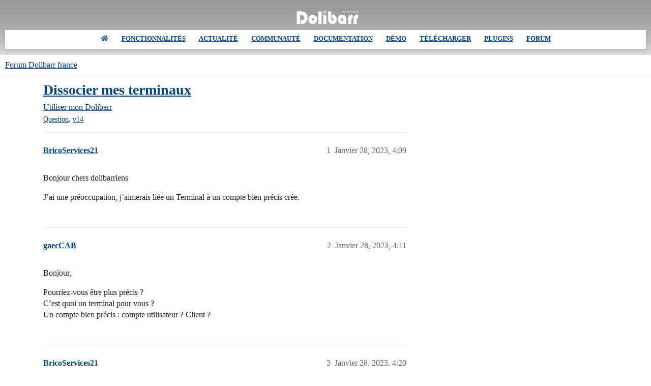

--- FILE ---
content_type: text/html; charset=utf-8
request_url: https://www.dolibarr.fr/forum/t/dissocier-mes-terminaux/42203
body_size: 6778
content:
<!DOCTYPE html>
<html lang="fr">
  <head>
    <meta charset="utf-8">
    <title>Dissocier mes terminaux - Utiliser mon Dolibarr - Forum Dolibarr france</title>
    <meta name="description" content="Bonjour chers dolibarriens 
J’ai une préoccupation, j’aimerais liée un Terminal à un compte bien précis crée.">
    <meta name="generator" content="Discourse 3.6.0.beta3-latest - https://github.com/discourse/discourse version 54c3f5e0fe7a42c689ea384a243cd0455f954f21">
<link rel="icon" type="image/png" href="https://www.dolibarr.fr/forum/uploads/default/optimized/2X/7/7c5005ba1a09ab05c2394fc6a85c92380e25285c_2_32x32.png">
<link rel="apple-touch-icon" type="image/png" href="https://www.dolibarr.fr/forum/uploads/default/optimized/2X/7/7c5005ba1a09ab05c2394fc6a85c92380e25285c_2_180x180.png">
<meta name="theme-color" media="all" content="#ffffff">

<meta name="color-scheme" content="light">

<meta name="viewport" content="width=device-width, initial-scale=1.0, minimum-scale=1.0, viewport-fit=cover">
<meta name="discourse-base-uri" content="/forum">
<link rel="canonical" href="https://www.dolibarr.fr/forum/t/dissocier-mes-terminaux/42203" />

<link rel="search" type="application/opensearchdescription+xml" href="https://www.dolibarr.fr/forum/opensearch.xml" title="Forum Dolibarr france Search">

    
    <link href="/forum/stylesheets/color_definitions_clair_3_4_4798bc55778b4ad8944b940f8dd288a3504d7848.css?__ws=www.dolibarr.fr" media="all" rel="stylesheet" class="light-scheme" data-scheme-id="3"/>

<link href="/forum/stylesheets/common_7d037e6e7ef789286d5171fda395c726b08f01f6.css?__ws=www.dolibarr.fr" media="all" rel="stylesheet" data-target="common"  />

  <link href="/forum/stylesheets/mobile_7d037e6e7ef789286d5171fda395c726b08f01f6.css?__ws=www.dolibarr.fr" media="(max-width: 39.99999rem)" rel="stylesheet" data-target="mobile"  />
  <link href="/forum/stylesheets/desktop_7d037e6e7ef789286d5171fda395c726b08f01f6.css?__ws=www.dolibarr.fr" media="(min-width: 40rem)" rel="stylesheet" data-target="desktop"  />



    <link href="/forum/stylesheets/chat_7d037e6e7ef789286d5171fda395c726b08f01f6.css?__ws=www.dolibarr.fr" media="all" rel="stylesheet" data-target="chat"  />
    <link href="/forum/stylesheets/checklist_7d037e6e7ef789286d5171fda395c726b08f01f6.css?__ws=www.dolibarr.fr" media="all" rel="stylesheet" data-target="checklist"  />
    <link href="/forum/stylesheets/discourse-bbcode_7d037e6e7ef789286d5171fda395c726b08f01f6.css?__ws=www.dolibarr.fr" media="all" rel="stylesheet" data-target="discourse-bbcode"  />
    <link href="/forum/stylesheets/discourse-cakeday_7d037e6e7ef789286d5171fda395c726b08f01f6.css?__ws=www.dolibarr.fr" media="all" rel="stylesheet" data-target="discourse-cakeday"  />
    <link href="/forum/stylesheets/discourse-details_7d037e6e7ef789286d5171fda395c726b08f01f6.css?__ws=www.dolibarr.fr" media="all" rel="stylesheet" data-target="discourse-details"  />
    <link href="/forum/stylesheets/discourse-lazy-videos_7d037e6e7ef789286d5171fda395c726b08f01f6.css?__ws=www.dolibarr.fr" media="all" rel="stylesheet" data-target="discourse-lazy-videos"  />
    <link href="/forum/stylesheets/discourse-local-dates_7d037e6e7ef789286d5171fda395c726b08f01f6.css?__ws=www.dolibarr.fr" media="all" rel="stylesheet" data-target="discourse-local-dates"  />
    <link href="/forum/stylesheets/discourse-presence_7d037e6e7ef789286d5171fda395c726b08f01f6.css?__ws=www.dolibarr.fr" media="all" rel="stylesheet" data-target="discourse-presence"  />
    <link href="/forum/stylesheets/discourse-solved_7d037e6e7ef789286d5171fda395c726b08f01f6.css?__ws=www.dolibarr.fr" media="all" rel="stylesheet" data-target="discourse-solved"  />
    <link href="/forum/stylesheets/discourse-templates_7d037e6e7ef789286d5171fda395c726b08f01f6.css?__ws=www.dolibarr.fr" media="all" rel="stylesheet" data-target="discourse-templates"  />
    <link href="/forum/stylesheets/discourse-topic-voting_7d037e6e7ef789286d5171fda395c726b08f01f6.css?__ws=www.dolibarr.fr" media="all" rel="stylesheet" data-target="discourse-topic-voting"  />
    <link href="/forum/stylesheets/discourse-whos-online_7d037e6e7ef789286d5171fda395c726b08f01f6.css?__ws=www.dolibarr.fr" media="all" rel="stylesheet" data-target="discourse-whos-online"  />
    <link href="/forum/stylesheets/docker_manager_7d037e6e7ef789286d5171fda395c726b08f01f6.css?__ws=www.dolibarr.fr" media="all" rel="stylesheet" data-target="docker_manager"  />
    <link href="/forum/stylesheets/footnote_7d037e6e7ef789286d5171fda395c726b08f01f6.css?__ws=www.dolibarr.fr" media="all" rel="stylesheet" data-target="footnote"  />
    <link href="/forum/stylesheets/poll_7d037e6e7ef789286d5171fda395c726b08f01f6.css?__ws=www.dolibarr.fr" media="all" rel="stylesheet" data-target="poll"  />
    <link href="/forum/stylesheets/spoiler-alert_7d037e6e7ef789286d5171fda395c726b08f01f6.css?__ws=www.dolibarr.fr" media="all" rel="stylesheet" data-target="spoiler-alert"  />
    <link href="/forum/stylesheets/chat_mobile_7d037e6e7ef789286d5171fda395c726b08f01f6.css?__ws=www.dolibarr.fr" media="(max-width: 39.99999rem)" rel="stylesheet" data-target="chat_mobile"  />
    <link href="/forum/stylesheets/discourse-solved_mobile_7d037e6e7ef789286d5171fda395c726b08f01f6.css?__ws=www.dolibarr.fr" media="(max-width: 39.99999rem)" rel="stylesheet" data-target="discourse-solved_mobile"  />
    <link href="/forum/stylesheets/discourse-topic-voting_mobile_7d037e6e7ef789286d5171fda395c726b08f01f6.css?__ws=www.dolibarr.fr" media="(max-width: 39.99999rem)" rel="stylesheet" data-target="discourse-topic-voting_mobile"  />
    <link href="/forum/stylesheets/chat_desktop_7d037e6e7ef789286d5171fda395c726b08f01f6.css?__ws=www.dolibarr.fr" media="(min-width: 40rem)" rel="stylesheet" data-target="chat_desktop"  />
    <link href="/forum/stylesheets/discourse-topic-voting_desktop_7d037e6e7ef789286d5171fda395c726b08f01f6.css?__ws=www.dolibarr.fr" media="(min-width: 40rem)" rel="stylesheet" data-target="discourse-topic-voting_desktop"  />
    <link href="/forum/stylesheets/poll_desktop_7d037e6e7ef789286d5171fda395c726b08f01f6.css?__ws=www.dolibarr.fr" media="(min-width: 40rem)" rel="stylesheet" data-target="poll_desktop"  />

  <link href="/forum/stylesheets/common_theme_8_f12de75172db2ab4d897e9439cb79ced651b60bb.css?__ws=www.dolibarr.fr" media="all" rel="stylesheet" data-target="common_theme" data-theme-id="8" data-theme-name="discourse header search"/>
<link href="/forum/stylesheets/common_theme_6_08bd4dc74367e88eed53d9af3318d07580549f54.css?__ws=www.dolibarr.fr" media="all" rel="stylesheet" data-target="common_theme" data-theme-id="6" data-theme-name="nav links component"/>
<link href="/forum/stylesheets/common_theme_4_b274679dacbaba7316f23312b20c1495c9be4e7f.css?__ws=www.dolibarr.fr" media="all" rel="stylesheet" data-target="common_theme" data-theme-id="4" data-theme-name="light"/>
    
    <link href="/forum/stylesheets/desktop_theme_4_7244c6fb2adcb3e970b26d3a61c2b5e3fe3230b0.css?__ws=www.dolibarr.fr" media="(min-width: 40rem)" rel="stylesheet" data-target="desktop_theme" data-theme-id="4" data-theme-name="light"/>

    <script defer="" src="/forum/theme-javascripts/96d132e6b82fcf3b40cce85eea21e61b7b759ef9.js?__ws=www.dolibarr.fr" data-theme-id="4" nonce="7y3DIiulZ9ZUxGuEAY4lsic5X"></script>

<!-- Fix wrong links in topbar by manually adding /forum segment -->
<!-- Seems to have been fixed upstream 
<script type="text/discourse-plugin" version="0.8">
    api.onPageChange(() =>{
        var menuLinks = document.querySelectorAll("#navigation-bar li a");
        menuLinks.forEach(function(menuLink) {
           var currentHref = menuLink.href.replace("https://www.dolibarr.fr", "");
           menuLink.href = "/forum" + currentHref;
        });
    });
</script> -->
<link rel="stylesheet" id="font-wasesome-css" href="//cdnjs.cloudflare.com/ajax/libs/font-awesome/5.13.0/css/all.min.css">
    
        <link rel="alternate nofollow" type="application/rss+xml" title="Flux RSS de « Dissocier mes terminaux »" href="https://www.dolibarr.fr/forum/t/dissocier-mes-terminaux/42203.rss" />
    <meta property="og:site_name" content="Forum Dolibarr france" />
<meta property="og:type" content="website" />
<meta name="twitter:card" content="summary" />
<meta name="twitter:image" content="https://www.dolibarr.fr/forum/uploads/default/original/2X/7/7c5005ba1a09ab05c2394fc6a85c92380e25285c.png" />
<meta property="og:image" content="https://www.dolibarr.fr/forum/uploads/default/original/2X/7/7c5005ba1a09ab05c2394fc6a85c92380e25285c.png" />
<meta property="og:url" content="https://www.dolibarr.fr/forum/t/dissocier-mes-terminaux/42203" />
<meta name="twitter:url" content="https://www.dolibarr.fr/forum/t/dissocier-mes-terminaux/42203" />
<meta property="og:title" content="Dissocier mes terminaux" />
<meta name="twitter:title" content="Dissocier mes terminaux" />
<meta property="og:description" content="Bonjour chers dolibarriens  J’ai une préoccupation, j’aimerais liée un Terminal à un compte bien précis crée." />
<meta name="twitter:description" content="Bonjour chers dolibarriens  J’ai une préoccupation, j’aimerais liée un Terminal à un compte bien précis crée." />
<meta property="og:article:section" content="Utiliser mon Dolibarr" />
<meta property="og:article:section:color" content="12A89D" />
<meta property="og:article:tag" content="Question" />
<meta property="og:article:tag" content="v14" />
<meta property="article:published_time" content="2023-01-28T16:09:55+00:00" />
<meta property="og:ignore_canonical" content="true" />


    <script type="application/ld+json">{"@context":"http://schema.org","@type":"QAPage","name":"Dissocier mes terminaux","mainEntity":{"@type":"Question","name":"Dissocier mes terminaux","text":"Bonjour chers dolibarriens\n\nJ’ai une préoccupation, j’aimerais liée un Terminal à un compte bien précis crée.","upvoteCount":0,"answerCount":0,"datePublished":"2023-01-28T16:09:55.280Z","author":{"@type":"Person","name":"BricoServices21","url":"https://www.dolibarr.fr/forum/u/BricoServices21"}}}</script>
  </head>
  <body class="crawler ">
    <header class="dolheader">
	<div id="header" class="clearfix">
			<a id="logo" href="/">
				<img class="toplogo" style="height:36px; width:auto;" src="/medias/image/www.dolibarr.org/images/dolibarr_logo_white.svg" alt="Open Source ERP and CRM | Web business suite Dolibarr"> 			</a>
	</div>
		
	<div id="nav" class="">
	<div id="decalmenu" class="backshadow">
	    
	    
<!-- include /home/dolibarr/asso.dolibarr.org/dolibarr_documents/website/www.dolibarr.org/menu.php level = 2 -->
	    <ul class="nav menu" id="mainmenu">
            <li class="item-82 current active"><a href="/"><span class="fa fa-home"></span></a></li>
            <li class="item-161"><a href="/#features?lang=fr&amp;l=fr">FONCTIONNALITÉS</a></li>
            <li class="item-162"><a href="/#lastnews?lang=fr&amp;l=fr">ACTUALITÉ</a></li>
            <li class="item-163"><a href="/#community?lang=fr&amp;l=fr">COMMUNAUTÉ</a></li>
            <li class="item-67"><a href="/documentation-home.php?lang=fr&amp;l=fr">DOCUMENTATION</a></li>
            <li class="item-49"><a href="/onlinedemo.php?lang=fr&amp;l=fr">DÉMO</a></li>
            <li class="item-66"><a href="/downloads.php?lang=fr&amp;l=fr">TÉLÉCHARGER</a></li>
            <li class="item-68"><a href="/addon-market-place.php?lang=fr&amp;l=fr">PLUGINS</a></li>
            <li class="item-32"><a href="https://www.dolibarr.org/forum.php?lang=fr&amp;l=fr">FORUM</a></li>
        </ul>

<!--
        <div class="customlargebutton downloadbutton"  >
            <table class="buttonlarge">
            <tbody>
            <tr>
            <td>
            <p class="telecharger_xyzplugin" style="text-align: center;"><a href="https://sourceforge.net/projects/dolibarr/files/" target="_blank">Download <br />Last stable 
11.0.3
</a></p>
            </td>
            </tr>
            </tbody>
            </table>
        </div>
--> 

<!--
        <form id="mod-finder-searchform" action="search.php" method="POST" class="form-search">
    		<input type="hidden" name="token" value="" />
    		<input type="hidden" name="websiteid" value="5" />	
        	<div class="finder">
        		<input type="text" name="s" id="mod-finder-searchword" class="search-query input-medium" size="15" autocomplete="off" value="" placeholder="Search..." />
        	</div>
        </form>
-->
	</div>
	
	<div class="backshadow arrowafterul"></div>
	<div class="backshadow"></div>

	</div>
</header>

    <header>
  <a href="/forum/">Forum Dolibarr france</a>
</header>

    <div id="main-outlet" class="wrap" role="main">
        <div id="topic-title">
    <h1>
      <a href="/forum/t/dissocier-mes-terminaux/42203">Dissocier mes terminaux</a>
    </h1>

      <div class="topic-category" itemscope itemtype="http://schema.org/BreadcrumbList">
          <span itemprop="itemListElement" itemscope itemtype="http://schema.org/ListItem">
            <a href="/forum/c/utiliser-mon-dolibarr/7" class="badge-wrapper bullet" itemprop="item">
              <span class='badge-category-bg' style='background-color: #12A89D'></span>
              <span class='badge-category clear-badge'>
                <span class='category-name' itemprop='name'>Utiliser mon Dolibarr</span>
              </span>
            </a>
            <meta itemprop="position" content="1" />
          </span>
      </div>

      <div class="topic-category">
        <div class='discourse-tags list-tags'>
            <a href='https://www.dolibarr.fr/forum/tag/Question' class='discourse-tag' rel="tag">Question</a>, 
            <a href='https://www.dolibarr.fr/forum/tag/v14' class='discourse-tag' rel="tag">v14</a>
        </div>
      </div>
  </div>

  

    <div itemscope itemtype='http://schema.org/DiscussionForumPosting'>
      <meta itemprop='headline' content='Dissocier mes terminaux'>
      <link itemprop='url' href='https://www.dolibarr.fr/forum/t/dissocier-mes-terminaux/42203'>
      <meta itemprop='datePublished' content='2023-01-28T16:09:55Z'>
        <meta itemprop='articleSection' content='Utiliser mon Dolibarr'>
      <meta itemprop='keywords' content='Question, v14'>
      <div itemprop='publisher' itemscope itemtype="http://schema.org/Organization">
        <meta itemprop='name' content='Dolibarr'>
          <div itemprop='logo' itemscope itemtype="http://schema.org/ImageObject">
            <meta itemprop='url' content='https://www.dolibarr.fr/forum/uploads/default/original/1X/7a94e4432299cf7ecde0b5f14d7f7030ee347cd9.png'>
          </div>
      </div>


          <div id='post_1'  class='topic-body crawler-post'>
            <div class='crawler-post-meta'>
              <span class="creator" itemprop="author" itemscope itemtype="http://schema.org/Person">
                <a itemprop="url" rel='nofollow' href='https://www.dolibarr.fr/forum/u/BricoServices21'><span itemprop='name'>BricoServices21</span></a>
                
              </span>

                <link itemprop="mainEntityOfPage" href="https://www.dolibarr.fr/forum/t/dissocier-mes-terminaux/42203">


              <span class="crawler-post-infos">
                  <time  datetime='2023-01-28T16:09:55Z' class='post-time'>
                    Janvier 28, 2023,  4:09 
                  </time>
                  <meta itemprop='dateModified' content='2023-01-28T16:09:55Z'>
              <span itemprop='position'>1</span>
              </span>
            </div>
            <div class='post' itemprop='text'>
              <p>Bonjour chers dolibarriens</p>
<p>J’ai une préoccupation, j’aimerais liée un Terminal à un compte bien précis crée.</p>
            </div>

            <div itemprop="interactionStatistic" itemscope itemtype="http://schema.org/InteractionCounter">
              <meta itemprop="interactionType" content="http://schema.org/LikeAction"/>
              <meta itemprop="userInteractionCount" content="0" />
              <span class='post-likes'></span>
            </div>


            
          </div>
          <div id='post_2' itemprop='comment' itemscope itemtype='http://schema.org/Comment' class='topic-body crawler-post'>
            <div class='crawler-post-meta'>
              <span class="creator" itemprop="author" itemscope itemtype="http://schema.org/Person">
                <a itemprop="url" rel='nofollow' href='https://www.dolibarr.fr/forum/u/gaecCAB'><span itemprop='name'>gaecCAB</span></a>
                
              </span>



              <span class="crawler-post-infos">
                  <time itemprop='datePublished' datetime='2023-01-28T16:11:36Z' class='post-time'>
                    Janvier 28, 2023,  4:11 
                  </time>
                  <meta itemprop='dateModified' content='2023-01-28T16:11:36Z'>
              <span itemprop='position'>2</span>
              </span>
            </div>
            <div class='post' itemprop='text'>
              <p>Bonjour,</p>
<p>Pourriez-vous être plus précis ?<br>
C’est quoi un terminal pour vous ?<br>
Un compte bien précis : compte utilisateur ? Client ?</p>
            </div>

            <div itemprop="interactionStatistic" itemscope itemtype="http://schema.org/InteractionCounter">
              <meta itemprop="interactionType" content="http://schema.org/LikeAction"/>
              <meta itemprop="userInteractionCount" content="0" />
              <span class='post-likes'></span>
            </div>


            
          </div>
          <div id='post_3' itemprop='comment' itemscope itemtype='http://schema.org/Comment' class='topic-body crawler-post'>
            <div class='crawler-post-meta'>
              <span class="creator" itemprop="author" itemscope itemtype="http://schema.org/Person">
                <a itemprop="url" rel='nofollow' href='https://www.dolibarr.fr/forum/u/BricoServices21'><span itemprop='name'>BricoServices21</span></a>
                
              </span>



              <span class="crawler-post-infos">
                  <time itemprop='datePublished' datetime='2023-01-28T16:20:59Z' class='post-time'>
                    Janvier 28, 2023,  4:20 
                  </time>
                  <meta itemprop='dateModified' content='2023-01-28T16:20:59Z'>
              <span itemprop='position'>3</span>
              </span>
            </div>
            <div class='post' itemprop='text'>
              <p>Dans le module Caisse ,</p>
<p>Il y a le paramètre terminaux qui permet de créer des terminaux ,</p>
<p>Pour chaque terminal crée on peut lui associer Tiers générique  par défaut pour les ventes.</p>
<p>Mon problème j’ai 2 comptes qui  ont droit au module PDV TAKEPOS, Je dispose de plusieurs terminaux .</p>
<p>J’aimerais que chaque compte ne puisse voir uniquement le terminal auquel il est associé :</p>
<p>JE SAIS PAS COMMENT PROCÉDER POUR LE FAIRE</p>
            </div>

            <div itemprop="interactionStatistic" itemscope itemtype="http://schema.org/InteractionCounter">
              <meta itemprop="interactionType" content="http://schema.org/LikeAction"/>
              <meta itemprop="userInteractionCount" content="0" />
              <span class='post-likes'></span>
            </div>


            
          </div>
          <div id='post_4' itemprop='comment' itemscope itemtype='http://schema.org/Comment' class='topic-body crawler-post'>
            <div class='crawler-post-meta'>
              <span class="creator" itemprop="author" itemscope itemtype="http://schema.org/Person">
                <a itemprop="url" rel='nofollow' href='https://www.dolibarr.fr/forum/u/gaecCAB'><span itemprop='name'>gaecCAB</span></a>
                
              </span>



              <span class="crawler-post-infos">
                  <time itemprop='datePublished' datetime='2023-01-28T16:26:52Z' class='post-time'>
                    Janvier 28, 2023,  4:26 
                  </time>
                  <meta itemprop='dateModified' content='2023-01-28T16:26:52Z'>
              <span itemprop='position'>4</span>
              </span>
            </div>
            <div class='post' itemprop='text'>
              <aside class="quote no-group" data-username="BricoServices21" data-post="3" data-topic="42203">
<div class="title">
<div class="quote-controls"></div>
<img loading="lazy" alt="" width="24" height="24" src="https://www.dolibarr.fr/forum/letter_avatar_proxy/v4/letter/b/d2c977/48.png" class="avatar"> BricoServices21:</div>
<blockquote>
<p>JE SAIS PAS COMMENT PROCÉDER POUR LE FAIRE</p>
</blockquote>
</aside>
<p>Vous êtes en plein désarrois ?? Pas la peine de crier.<br>
Maintenant c’est plus clair. N’utilisant pas le module Takepos, personnellement je ne pourrais pas vous aider. D’autres sur ce forum certainement</p>
<p>Frédéric</p>
            </div>

            <div itemprop="interactionStatistic" itemscope itemtype="http://schema.org/InteractionCounter">
              <meta itemprop="interactionType" content="http://schema.org/LikeAction"/>
              <meta itemprop="userInteractionCount" content="0" />
              <span class='post-likes'></span>
            </div>


            
          </div>
          <div id='post_5' itemprop='comment' itemscope itemtype='http://schema.org/Comment' class='topic-body crawler-post'>
            <div class='crawler-post-meta'>
              <span class="creator" itemprop="author" itemscope itemtype="http://schema.org/Person">
                <a itemprop="url" rel='nofollow' href='https://www.dolibarr.fr/forum/u/BricoServices21'><span itemprop='name'>BricoServices21</span></a>
                
              </span>



              <span class="crawler-post-infos">
                  <time itemprop='datePublished' datetime='2023-01-28T16:28:29Z' class='post-time'>
                    Janvier 28, 2023,  4:28 
                  </time>
                  <meta itemprop='dateModified' content='2023-01-28T16:28:29Z'>
              <span itemprop='position'>5</span>
              </span>
            </div>
            <div class='post' itemprop='text'>
              <p>Merci bien pour votre attention.</p>
            </div>

            <div itemprop="interactionStatistic" itemscope itemtype="http://schema.org/InteractionCounter">
              <meta itemprop="interactionType" content="http://schema.org/LikeAction"/>
              <meta itemprop="userInteractionCount" content="0" />
              <span class='post-likes'></span>
            </div>


            
          </div>
          <div id='post_6' itemprop='comment' itemscope itemtype='http://schema.org/Comment' class='topic-body crawler-post'>
            <div class='crawler-post-meta'>
              <span class="creator" itemprop="author" itemscope itemtype="http://schema.org/Person">
                <a itemprop="url" rel='nofollow' href='https://www.dolibarr.fr/forum/u/altatof'><span itemprop='name'>altatof</span></a>
                
              </span>



              <span class="crawler-post-infos">
                  <time itemprop='datePublished' datetime='2023-01-28T19:27:12Z' class='post-time'>
                    Janvier 28, 2023,  7:27 
                  </time>
                  <meta itemprop='dateModified' content='2023-01-28T19:27:12Z'>
              <span itemprop='position'>6</span>
              </span>
            </div>
            <div class='post' itemprop='text'>
              <p>Bonsoir, j’ai codé ça pour un client mais n’est pas eu le temps de le proposer à l’intégration dans le core.<br>
Ça viendra…</p>
            </div>

            <div itemprop="interactionStatistic" itemscope itemtype="http://schema.org/InteractionCounter">
              <meta itemprop="interactionType" content="http://schema.org/LikeAction"/>
              <meta itemprop="userInteractionCount" content="0" />
              <span class='post-likes'></span>
            </div>


            
          </div>
          <div id='post_7' itemprop='comment' itemscope itemtype='http://schema.org/Comment' class='topic-body crawler-post'>
            <div class='crawler-post-meta'>
              <span class="creator" itemprop="author" itemscope itemtype="http://schema.org/Person">
                <a itemprop="url" rel='nofollow' href='https://www.dolibarr.fr/forum/u/BricoServices21'><span itemprop='name'>BricoServices21</span></a>
                
              </span>



              <span class="crawler-post-infos">
                  <time itemprop='datePublished' datetime='2023-01-28T23:21:52Z' class='post-time'>
                    Janvier 28, 2023, 11:21 
                  </time>
                  <meta itemprop='dateModified' content='2023-01-28T23:21:52Z'>
              <span itemprop='position'>7</span>
              </span>
            </div>
            <div class='post' itemprop='text'>
              <p>Merci pour votre réponse ,<br>
ça me sauvera rire</p>
            </div>

            <div itemprop="interactionStatistic" itemscope itemtype="http://schema.org/InteractionCounter">
              <meta itemprop="interactionType" content="http://schema.org/LikeAction"/>
              <meta itemprop="userInteractionCount" content="0" />
              <span class='post-likes'></span>
            </div>


            
          </div>
          <div id='post_8' itemprop='comment' itemscope itemtype='http://schema.org/Comment' class='topic-body crawler-post'>
            <div class='crawler-post-meta'>
              <span class="creator" itemprop="author" itemscope itemtype="http://schema.org/Person">
                <a itemprop="url" rel='nofollow' href='https://www.dolibarr.fr/forum/u/peterdin'><span itemprop='name'>peterdin</span></a>
                
              </span>



              <span class="crawler-post-infos">
                  <time itemprop='datePublished' datetime='2023-02-21T12:25:55Z' class='post-time'>
                    Février 21, 2023, 12:25 
                  </time>
                  <meta itemprop='dateModified' content='2023-02-21T12:25:55Z'>
              <span itemprop='position'>8</span>
              </span>
            </div>
            <div class='post' itemprop='text'>
              <p>Bonjour à toutes et à tous,</p>
<p>J’ai un petit peu et même complètement la même demande que notre ami.<br>
Celui-ci n’ayant pas reçu une réponse qui lui permette de solutionner son problème, je me permets de renouveler la question pour mon compte.</p>
<p>J’ai 3 utilisateurs habilités à utiliser PDV et à conserver une caisse de leurs recettes.<br>
Chaque PDF/POS est relié un compte de caisse différent (Caisse Secrétaire, Caisse Président, Caisse Trésorier).</p>
<p>J’aurai donc deux questions :</p>
<ul>
<li>
<p>Est-il possible de forcer un Terminal dédié à chaque utilisateur (par ex Terminal 1 pour le président, 2 pour le secrétaire et 3 pour le trésorier), mais que ceux-ci n’est pas à choisir, il s’ouvrirait automatiquement en fonction de l’utilisateur connecté.</p>
</li>
<li>
<p>Si cela n’est pas possible, ou pas encore (merci au super boulot des développeurs), peux t’on remplacer dans la liste de choix, le nom « Terminal 1 » par « Caisse Président » par exemple et ceci pour tous les terminaux ?</p>
</li>
</ul>
<p>Je vous remercie par avance de votre aide.<br>
Cordialement,<br>
Peter Din</p>
            </div>

            <div itemprop="interactionStatistic" itemscope itemtype="http://schema.org/InteractionCounter">
              <meta itemprop="interactionType" content="http://schema.org/LikeAction"/>
              <meta itemprop="userInteractionCount" content="0" />
              <span class='post-likes'></span>
            </div>


            
          </div>
          <div id='post_9' itemprop='comment' itemscope itemtype='http://schema.org/Comment' class='topic-body crawler-post'>
            <div class='crawler-post-meta'>
              <span class="creator" itemprop="author" itemscope itemtype="http://schema.org/Person">
                <a itemprop="url" rel='nofollow' href='https://www.dolibarr.fr/forum/u/altatof'><span itemprop='name'>altatof</span></a>
                
              </span>



              <span class="crawler-post-infos">
                  <time itemprop='datePublished' datetime='2023-02-21T18:40:58Z' class='post-time'>
                    Février 21, 2023,  6:40 
                  </time>
                  <meta itemprop='dateModified' content='2023-02-21T18:40:58Z'>
              <span itemprop='position'>9</span>
              </span>
            </div>
            <div class='post' itemprop='text'>
              <p>Comme déjà dit, je l’ai codé mais pas encore intégré. Vous pouvez me contacter en MP pour financer le temps d’intégration sur votre version ou sur la v18.</p>
            </div>

            <div itemprop="interactionStatistic" itemscope itemtype="http://schema.org/InteractionCounter">
              <meta itemprop="interactionType" content="http://schema.org/LikeAction"/>
              <meta itemprop="userInteractionCount" content="0" />
              <span class='post-likes'></span>
            </div>


            
          </div>
          <div id='post_10' itemprop='comment' itemscope itemtype='http://schema.org/Comment' class='topic-body crawler-post'>
            <div class='crawler-post-meta'>
              <span class="creator" itemprop="author" itemscope itemtype="http://schema.org/Person">
                <a itemprop="url" rel='nofollow' href='https://www.dolibarr.fr/forum/u/altatof'><span itemprop='name'>altatof</span></a>
                
              </span>



              <span class="crawler-post-infos">
                  <time itemprop='datePublished' datetime='2023-05-23T06:15:35Z' class='post-time'>
                    Mai 23, 2023,  6:15 
                  </time>
                  <meta itemprop='dateModified' content='2023-05-23T06:15:35Z'>
              <span itemprop='position'>10</span>
              </span>
            </div>
            <div class='post' itemprop='text'>
              <p>Bonjour, j’ai fait une demande d’intégration : <a href="https://github.com/Dolibarr/dolibarr/pull/24832/files" class="inline-onebox" rel="noopener nofollow ugc">NEW: TakePOS - manage permissions on terminals by altairis-tof · Pull Request #24832 · Dolibarr/dolibarr · GitHub</a></p>
            </div>

            <div itemprop="interactionStatistic" itemscope itemtype="http://schema.org/InteractionCounter">
              <meta itemprop="interactionType" content="http://schema.org/LikeAction"/>
              <meta itemprop="userInteractionCount" content="0" />
              <span class='post-likes'></span>
            </div>


            
          </div>
          <div id='post_11' itemprop='comment' itemscope itemtype='http://schema.org/Comment' class='topic-body crawler-post'>
            <div class='crawler-post-meta'>
              <span class="creator" itemprop="author" itemscope itemtype="http://schema.org/Person">
                <a itemprop="url" rel='nofollow' href='https://www.dolibarr.fr/forum/u/BricoServices21'><span itemprop='name'>BricoServices21</span></a>
                
              </span>



              <span class="crawler-post-infos">
                  <time itemprop='datePublished' datetime='2023-05-23T08:21:34Z' class='post-time'>
                    Mai 23, 2023,  8:21 
                  </time>
                  <meta itemprop='dateModified' content='2023-05-23T08:21:34Z'>
              <span itemprop='position'>11</span>
              </span>
            </div>
            <div class='post' itemprop='text'>
              <p>Bonjour monsieur<br>
Merci infiniment à vous, vous avez une idée de combien de temps cela peut prendre svp ?</p>
            </div>

            <div itemprop="interactionStatistic" itemscope itemtype="http://schema.org/InteractionCounter">
              <meta itemprop="interactionType" content="http://schema.org/LikeAction"/>
              <meta itemprop="userInteractionCount" content="0" />
              <span class='post-likes'></span>
            </div>


            
          </div>
          <div id='post_12' itemprop='comment' itemscope itemtype='http://schema.org/Comment' class='topic-body crawler-post'>
            <div class='crawler-post-meta'>
              <span class="creator" itemprop="author" itemscope itemtype="http://schema.org/Person">
                <a itemprop="url" rel='nofollow' href='https://www.dolibarr.fr/forum/u/altatof'><span itemprop='name'>altatof</span></a>
                
              </span>



              <span class="crawler-post-infos">
                  <time itemprop='datePublished' datetime='2023-05-25T09:06:46Z' class='post-time'>
                    Mai 25, 2023,  9:06 
                  </time>
                  <meta itemprop='dateModified' content='2023-05-25T09:06:46Z'>
              <span itemprop='position'>12</span>
              </span>
            </div>
            <div class='post' itemprop='text'>
              <p>Bonjour,<br>
La v18 est « gelée » (en mode bêta) donc ce sera sur la v19 si la PR est acceptée, donc début 2024…<br>
Si vous êtes pressé, vous pouvez essayer de récupérer la modif sur votre takepos via git :<br>
<code>git cherry-pick 24832</code> (sur le repo dolibarr)<br>
puis bien penser à désactiver/réactiver le module TakePOS et définir les permissions.<br>
<strong>à faire sur une instance de test bien entendu avant toute mise en prod !</strong></p>
            </div>

            <div itemprop="interactionStatistic" itemscope itemtype="http://schema.org/InteractionCounter">
              <meta itemprop="interactionType" content="http://schema.org/LikeAction"/>
              <meta itemprop="userInteractionCount" content="0" />
              <span class='post-likes'></span>
            </div>


            
          </div>
    </div>


    




    </div>
    <footer class="container wrap">
  <nav class='crawler-nav'>
    <ul>
      <li itemscope itemtype='http://schema.org/SiteNavigationElement'>
        <span itemprop='name'>
          <a href='/forum/' itemprop="url">Accueil </a>
        </span>
      </li>
      <li itemscope itemtype='http://schema.org/SiteNavigationElement'>
        <span itemprop='name'>
          <a href='/forum/categories' itemprop="url">Catégories </a>
        </span>
      </li>
      <li itemscope itemtype='http://schema.org/SiteNavigationElement'>
        <span itemprop='name'>
          <a href='/forum/guidelines' itemprop="url">Lignes directrices </a>
        </span>
      </li>
        <li itemscope itemtype='http://schema.org/SiteNavigationElement'>
          <span itemprop='name'>
            <a href='/forum/tos' itemprop="url">Conditions générales d&#39;utilisation </a>
          </span>
        </li>
        <li itemscope itemtype='http://schema.org/SiteNavigationElement'>
          <span itemprop='name'>
            <a href='/forum/privacy' itemprop="url">Politique de confidentialité </a>
          </span>
        </li>
    </ul>
  </nav>
  <p class='powered-by-link'>Optimisé par <a href="https://www.discourse.org">Discourse</a>, le rendu est meilleur quand JavaScript est activé.</p>
</footer>

    <div id="footer" class="notranslate">
	<!-- start microformat -->
	<div itemscope="" itemtype="http://schema.org/SoftwareApplication">
	<span itemprop="name">Dolibarr ERP CRM</span> © 2003-2022 - Logiciel Open Source pour l'entreprise (<span itemprop="operatingSystem">Windows - MAC - Linux - Cloud</span>)
	<link itemprop="applicationCategory" href="https://schema.org/BusinessApplication">
	</div>
	<!-- end microformat -->

	<a id="l1" class="icons" target="_blank" href="https://www.facebook.com/dolibarr"><img title="Facebook" src="/medias/image/www.dolibarr.org/templates/dolibarr/images/more/Facebook.png" alt="Facebook"></a>
	<a id="l3" class="icons" target="_blank" href="https://twitter.com/dolibarr"><img title="Twitter" src="/medias/image/www.dolibarr.org/templates/dolibarr/images/more/Twitter.png" alt="Twitter"></a>
	<a id="ll1" class="icons" target="_blank" href="https://www.linkedin.com/company/association-dolibarr"><img title="LinkedIn" src="/medias/image/www.dolibarr.org/templates/dolibarr/images/more/Linkedin.png" alt="LinkedIn"></a>
	<a id="l14" class="icons" target="_blank" href="https://www.dolibarr.org/rss"><img title="RSS Feed" src="/medias/image/www.dolibarr.org/templates/dolibarr/images/more/Rss.png" alt="RSS Feed"></a>
	<a id="l18" class="icons" target="_blank" href="https://www.youtube.com/user/DolibarrERPCRM"><img title="Youtube channel" src="/medias/image/www.dolibarr.org/templates/dolibarr/images/more/YouTube.png" alt="Youtube channel"></a>
</div>
    
  <script defer src="https://static.cloudflareinsights.com/beacon.min.js/vcd15cbe7772f49c399c6a5babf22c1241717689176015" integrity="sha512-ZpsOmlRQV6y907TI0dKBHq9Md29nnaEIPlkf84rnaERnq6zvWvPUqr2ft8M1aS28oN72PdrCzSjY4U6VaAw1EQ==" nonce="7y3DIiulZ9ZUxGuEAY4lsic5X" data-cf-beacon='{"version":"2024.11.0","token":"17a46fb98f8946d99d3cc80406246ea0","r":1,"server_timing":{"name":{"cfCacheStatus":true,"cfEdge":true,"cfExtPri":true,"cfL4":true,"cfOrigin":true,"cfSpeedBrain":true},"location_startswith":null}}' crossorigin="anonymous"></script>
</body>
  
</html>


--- FILE ---
content_type: text/css
request_url: https://www.dolibarr.fr/forum/stylesheets/discourse-bbcode_7d037e6e7ef789286d5171fda395c726b08f01f6.css?__ws=www.dolibarr.fr
body_size: -712
content:
.d-editor-preview span.highlight,.cooked span.highlight{background-color:var(--bbcode-highlight);padding:2px;margin:-2px}
/*# sourceMappingURL=discourse-bbcode_7d037e6e7ef789286d5171fda395c726b08f01f6.css.map?__ws=www.dolibarr.fr */


--- FILE ---
content_type: text/css
request_url: https://www.dolibarr.fr/forum/stylesheets/discourse-topic-voting_desktop_7d037e6e7ef789286d5171fda395c726b08f01f6.css?__ws=www.dolibarr.fr
body_size: -684
content:
.vote-count-wrapper{font-size:var(--font-up-2);height:40px}
/*# sourceMappingURL=discourse-topic-voting_desktop_7d037e6e7ef789286d5171fda395c726b08f01f6.css.map?__ws=www.dolibarr.fr */


--- FILE ---
content_type: text/css
request_url: https://www.dolibarr.fr/forum/stylesheets/common_theme_8_f12de75172db2ab4d897e9439cb79ced651b60bb.css?__ws=www.dolibarr.fr
body_size: -41
content:
.search-header--visible .panel .header-dropdown-toggle.search-dropdown,.search-header--visible .panel .search-menu{display:none}.search-header--visible .before-header-panel-outlet{flex:1 1 auto}a.search-link{color:var(--tertiary)}a.search-link .d-icon{color:var(--primary-medium)}a.search-link .search-item-slug,a.search-link .keyword{color:var(--primary)}.floating-search-input+.panel{margin-left:0}.floating-search-input-wrapper{display:flex;align-items:center}.floating-search-input{width:50%;margin:0 auto}.floating-search-input .search-banner{height:100%}.floating-search-input .search-banner-inner.wrap{height:100%;width:100%;padding:0}.floating-search-input .search-banner-inner.wrap .search-menu{height:100%;width:100%;margin:0 auto;position:relative}@media screen and (max-width: 1025px){.floating-search-input .search-banner-inner.wrap .search-menu{width:80%}}@media screen and (max-width: 768px){.floating-search-input .search-banner-inner.wrap .search-menu{width:95%}}.floating-search-input .search-banner-inner.wrap .search-menu .search-input .search-context~.search-icon{display:none}.floating-search-input .search-banner-inner.wrap .search-menu .search-input .search-context~.search-term__input{padding-left:.5em}.floating-search-input .search-banner-inner.wrap .search-menu .searching .extra-search-icons~.clear-search{display:none}.floating-search-input .search-banner-inner.wrap .search-menu .searching{display:flex;padding-right:.5rem}.floating-search-input .search-banner-inner.wrap .search-menu .searching .show-advanced-search,.floating-search-input .search-banner-inner.wrap .search-menu .searching a.clear-search{display:inline-flex;align-items:center}.floating-search-input .search-banner-inner.wrap .search-menu .searching .spinner-holder{display:inline-block;vertical-align:top;margin-left:4px}.floating-search-input .search-banner-inner.wrap .search-menu .search-icon{background:rgba(0,0,0,0);padding:.25em;pointer-events:none;color:var(--header_primary-medium);margin-left:.3em;height:100%;position:absolute;z-index:2}.floating-search-input .search-banner-inner.wrap .search-menu .search-menu-panel{padding:0}.floating-search-input .search-banner-inner.wrap .search-menu .search-input{display:flex;padding:0 0 0 1.5em;border-radius:var(--d-input-border-radius)}.floating-search-input .search-banner-inner.wrap .search-menu .search-input .search-term__input{height:100%;width:100%;margin:0;padding:.5em;border-radius:var(--d-input-border-radius)}.floating-search-input .search-banner-inner.wrap .search-menu .search-input .search-term__input:focus{outline:none}.floating-search-input .search-banner-inner.wrap .search-menu .results{background:var(--secondary);border:1px solid var(--primary-low);padding:.5em;position:relative;box-shadow:var(--shadow-header);box-sizing:border-box;width:100%}.floating-search-input .search-banner-inner.wrap .search-menu .results:empty{display:none}.floating-search-input .search-banner-inner.wrap .search-menu .results ul.list,.floating-search-input .search-banner-inner.wrap .search-menu .results ul{list-style:none;margin:0}.search-bar-icons--icon .d-icon{color:var(--primary-low-mid)}.search-bar-icons--icon:hover .d-icon{color:var(--primary-high)}
/*# sourceMappingURL=common_theme_8_f12de75172db2ab4d897e9439cb79ced651b60bb.css.map?__ws=www.dolibarr.fr */


--- FILE ---
content_type: text/css
request_url: https://www.dolibarr.fr/forum/stylesheets/common_theme_6_08bd4dc74367e88eed53d9af3318d07580549f54.css?__ws=www.dolibarr.fr
body_size: -602
content:

/*# sourceMappingURL=common_theme_6_08bd4dc74367e88eed53d9af3318d07580549f54.css.map?__ws=www.dolibarr.fr */


--- FILE ---
content_type: text/css
request_url: https://www.dolibarr.fr/forum/stylesheets/common_theme_4_b274679dacbaba7316f23312b20c1495c9be4e7f.css?__ws=www.dolibarr.fr
body_size: -466
content:
#global-notice-alert-read-only{background-color:#e76}.topic-statuses .topic-status .pinned,.topic-statuses .topic-status .unpinned{color:#bf1e2e}.topic-statuses .topic-status .locked{color:#ffa512}.topic-statuses .topic-status .d-icon-far-check-square{color:green}li.solved-status-filter,li.solved-status-filter>div,li.solved-status-filter>div>div{width:105px;min-width:105px}body.categories-list li.solved-status-filter{display:none}.title .search-header{width:365px !important}.title .search-header .search-icon{height:34px;position:relative}.header-search-enabled.align-right .contents .search-header{margin:12px 0 0 10px}
/*# sourceMappingURL=common_theme_4_b274679dacbaba7316f23312b20c1495c9be4e7f.css.map?__ws=www.dolibarr.fr */


--- FILE ---
content_type: text/css
request_url: https://www.dolibarr.fr/forum/stylesheets/desktop_theme_4_7244c6fb2adcb3e970b26d3a61c2b5e3fe3230b0.css?__ws=www.dolibarr.fr
body_size: -272
content:
#nav ul li a{display:inline-block;color:#fff;font-weight:700;text-decoration:none;font-size:13px;padding:2px 6px 1px;height:24px}header.dolheader{width:100%;text-align:center;background-color:#3d5f93;background-image:url(/medias/image/www.dolibarr.org/images/header-overlay.png);background-repeat:repeat-x,no-repeat;background-position-x:600px}a.icons{padding:4px}.clearfix:after{margin-bottom:8px;display:table}:root{--pictocolor: rgb(135, 165, 155)}#logo{margin-left:8px !important;margin-top:5px !important;float:none;text-align:center;display:block;max-width:100%}.toplogo{width:190px}#nav{background-color:#fff;box-shadow:0px 4px 6px rgba(106,110,127,.2)}#nav ul{padding:0;margin:0}#nav ul li{display:inline-block;margin:0 0 0 0;padding:2px 6px 1px}#nav #decalmenu{max-width:1100px;margin:auto;padding:0}#nav ul li a{display:inline-block;color:#048;font-weight:700;text-decoration:none;font-size:13px;padding:6px 5px 4px;height:24px}#nav ul li.active,#nav ul li.active{opacity:.8}#nav ul li:hover,#nav ul li:hover .item,#nav ul li.active:hover,#nav ul li:hover a,#nav ul li:hover a.item,#nav ul li.active:hover a{color:#a5afa5}header.d-header.clearfix.header-search-enabled.align-right{border-top:1px solid #ddd}#footer{border-top:1px solid #ccc;background-color:#e3e3e3;margin:auto;text-align:center;color:#888;padding:5px}a.icons img{width:20px}.d-header button.sign-up-button{margin-left:7px}
/*# sourceMappingURL=desktop_theme_4_7244c6fb2adcb3e970b26d3a61c2b5e3fe3230b0.css.map?__ws=www.dolibarr.fr */


--- FILE ---
content_type: text/javascript
request_url: https://www.dolibarr.fr/forum/theme-javascripts/96d132e6b82fcf3b40cce85eea21e61b7b759ef9.js?__ws=www.dolibarr.fr
body_size: -456
content:
// Handle redirects to old posts using oldid in permalinks
var urlSplit = document.URL.split("#");
if (urlSplit[1]) {
  location.href = "/forum/old-post/" + urlSplit[1];
}
//# sourceMappingURL=96d132e6b82fcf3b40cce85eea21e61b7b759ef9.map?__ws=www.dolibarr.org
